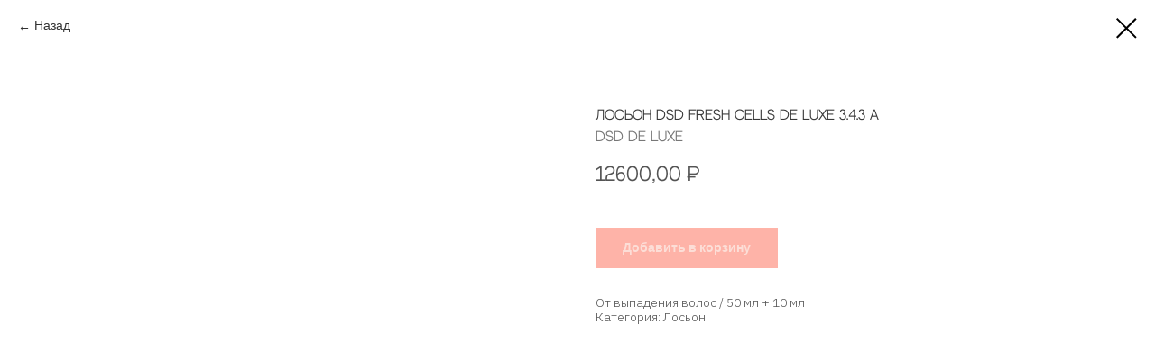

--- FILE ---
content_type: text/html; charset=UTF-8
request_url: https://drmalakhova.ru/market/brands/dsddeluxe/tproduct/462221502-309140445881-loson-dsd-fresh-cells-de-luxe-343-a
body_size: 18261
content:
<!DOCTYPE html> <html lang="ru"> <head> <meta charset="utf-8" /> <meta http-equiv="Content-Type" content="text/html; charset=utf-8" /> <meta name="viewport" content="width=device-width, initial-scale=1.0" /> <!--metatextblock-->
<title>Лосьон DSD Fresh Cells de Luxe 3.4.3 A - DSD de Luxe</title>
<meta name="description" content="От выпадения волос / 50 мл + 10 мл">
<meta name="keywords" content="">
<meta property="og:title" content="Лосьон DSD Fresh Cells de Luxe 3.4.3 A" />
<meta property="og:description" content="От выпадения волос / 50 мл + 10 мл" />
<meta property="og:type" content="website" />
<meta property="og:url" content="https://drmalakhova.ru/market/brands/dsddeluxe/tproduct/462221502-309140445881-loson-dsd-fresh-cells-de-luxe-343-a" />
<meta property="og:image" content="https://static.tildacdn.com/tild3834-6432-4566-a130-353564333138/Frame_3_2.jpg" />
<link rel="canonical" href="https://drmalakhova.ru/market/brands/dsddeluxe/tproduct/462221502-309140445881-loson-dsd-fresh-cells-de-luxe-343-a" />
<!--/metatextblock--> <meta name="format-detection" content="telephone=no" /> <meta http-equiv="x-dns-prefetch-control" content="on"> <link rel="dns-prefetch" href="https://ws.tildacdn.com"> <link rel="dns-prefetch" href="https://static.tildacdn.com"> <link rel="shortcut icon" href="https://static.tildacdn.com/tild6564-3362-4132-b865-376262363438/Mask.ico" type="image/x-icon" /> <link rel="apple-touch-icon" href="https://static.tildacdn.com/tild3032-3764-4934-b033-313739353731/152.png"> <link rel="apple-touch-icon" sizes="76x76" href="https://static.tildacdn.com/tild3032-3764-4934-b033-313739353731/152.png"> <link rel="apple-touch-icon" sizes="152x152" href="https://static.tildacdn.com/tild3032-3764-4934-b033-313739353731/152.png"> <link rel="apple-touch-startup-image" href="https://static.tildacdn.com/tild3032-3764-4934-b033-313739353731/152.png"> <meta name="msapplication-TileColor" content="#ffffff"> <meta name="msapplication-TileImage" content="https://static.tildacdn.com/tild6461-6363-4135-b762-363630306339/Artboard.png"> <!-- Assets --> <script src="https://neo.tildacdn.com/js/tilda-fallback-1.0.min.js" async charset="utf-8"></script> <link rel="stylesheet" href="https://static.tildacdn.com/css/tilda-grid-3.0.min.css" type="text/css" media="all" onerror="this.loaderr='y';"/> <link rel="stylesheet" href="https://static.tildacdn.com/ws/project5426623/tilda-blocks-page28598543.min.css?t=1766575046" type="text/css" media="all" onerror="this.loaderr='y';" /> <link rel="preconnect" href="https://fonts.gstatic.com"> <link href="https://fonts.googleapis.com/css2?family=IBM+Plex+Sans:wght@300;400;500;600;700&subset=latin,cyrillic" rel="stylesheet"> <link rel="stylesheet" href="https://static.tildacdn.com/css/tilda-animation-2.0.min.css" type="text/css" media="all" onerror="this.loaderr='y';" /> <link rel="stylesheet" href="https://static.tildacdn.com/css/tilda-menu-widgeticons-1.0.min.css" type="text/css" media="all" onerror="this.loaderr='y';" /> <link rel="stylesheet" href="https://static.tildacdn.com/css/tilda-popup-1.1.min.css" type="text/css" media="print" onload="this.media='all';" onerror="this.loaderr='y';" /> <noscript><link rel="stylesheet" href="https://static.tildacdn.com/css/tilda-popup-1.1.min.css" type="text/css" media="all" /></noscript> <link rel="stylesheet" href="https://static.tildacdn.com/css/tilda-slds-1.4.min.css" type="text/css" media="print" onload="this.media='all';" onerror="this.loaderr='y';" /> <noscript><link rel="stylesheet" href="https://static.tildacdn.com/css/tilda-slds-1.4.min.css" type="text/css" media="all" /></noscript> <link rel="stylesheet" href="https://static.tildacdn.com/css/tilda-catalog-1.1.min.css" type="text/css" media="print" onload="this.media='all';" onerror="this.loaderr='y';" /> <noscript><link rel="stylesheet" href="https://static.tildacdn.com/css/tilda-catalog-1.1.min.css" type="text/css" media="all" /></noscript> <link rel="stylesheet" href="https://static.tildacdn.com/css/tilda-forms-1.0.min.css" type="text/css" media="all" onerror="this.loaderr='y';" /> <link rel="stylesheet" href="https://static.tildacdn.com/css/tilda-catalog-filters-1.0.min.css" type="text/css" media="all" onerror="this.loaderr='y';" /> <link rel="stylesheet" href="https://static.tildacdn.com/css/tilda-cart-1.0.min.css" type="text/css" media="all" onerror="this.loaderr='y';" /> <link rel="stylesheet" href="https://static.tildacdn.com/css/tilda-delivery-1.0.min.css" type="text/css" media="print" onload="this.media='all';" onerror="this.loaderr='y';" /> <noscript><link rel="stylesheet" href="https://static.tildacdn.com/css/tilda-delivery-1.0.min.css" type="text/css" media="all" /></noscript> <link rel="stylesheet" href="https://static.tildacdn.com/css/tilda-cards-1.0.min.css" type="text/css" media="all" onerror="this.loaderr='y';" /> <link rel="stylesheet" href="https://static.tildacdn.com/css/tilda-zoom-2.0.min.css" type="text/css" media="print" onload="this.media='all';" onerror="this.loaderr='y';" /> <noscript><link rel="stylesheet" href="https://static.tildacdn.com/css/tilda-zoom-2.0.min.css" type="text/css" media="all" /></noscript> <link rel="stylesheet" type="text/css" href="/custom.css?t=1766575046"> <script nomodule src="https://static.tildacdn.com/js/tilda-polyfill-1.0.min.js" charset="utf-8"></script> <script type="text/javascript">function t_onReady(func) {if(document.readyState!='loading') {func();} else {document.addEventListener('DOMContentLoaded',func);}}
function t_onFuncLoad(funcName,okFunc,time) {if(typeof window[funcName]==='function') {okFunc();} else {setTimeout(function() {t_onFuncLoad(funcName,okFunc,time);},(time||100));}}function t_throttle(fn,threshhold,scope) {return function() {fn.apply(scope||this,arguments);};}function t396_initialScale(t){var e=document.getElementById("rec"+t);if(e){var i=e.querySelector(".t396__artboard");if(i){window.tn_scale_initial_window_width||(window.tn_scale_initial_window_width=document.documentElement.clientWidth);var a=window.tn_scale_initial_window_width,r=[],n,l=i.getAttribute("data-artboard-screens");if(l){l=l.split(",");for(var o=0;o<l.length;o++)r[o]=parseInt(l[o],10)}else r=[320,480,640,960,1200];for(var o=0;o<r.length;o++){var d=r[o];a>=d&&(n=d)}var _="edit"===window.allrecords.getAttribute("data-tilda-mode"),c="center"===t396_getFieldValue(i,"valign",n,r),s="grid"===t396_getFieldValue(i,"upscale",n,r),w=t396_getFieldValue(i,"height_vh",n,r),g=t396_getFieldValue(i,"height",n,r),u=!!window.opr&&!!window.opr.addons||!!window.opera||-1!==navigator.userAgent.indexOf(" OPR/");if(!_&&c&&!s&&!w&&g&&!u){var h=parseFloat((a/n).toFixed(3)),f=[i,i.querySelector(".t396__carrier"),i.querySelector(".t396__filter")],v=Math.floor(parseInt(g,10)*h)+"px",p;i.style.setProperty("--initial-scale-height",v);for(var o=0;o<f.length;o++)f[o].style.setProperty("height","var(--initial-scale-height)");t396_scaleInitial__getElementsToScale(i).forEach((function(t){t.style.zoom=h}))}}}}function t396_scaleInitial__getElementsToScale(t){return t?Array.prototype.slice.call(t.children).filter((function(t){return t&&(t.classList.contains("t396__elem")||t.classList.contains("t396__group"))})):[]}function t396_getFieldValue(t,e,i,a){var r,n=a[a.length-1];if(!(r=i===n?t.getAttribute("data-artboard-"+e):t.getAttribute("data-artboard-"+e+"-res-"+i)))for(var l=0;l<a.length;l++){var o=a[l];if(!(o<=i)&&(r=o===n?t.getAttribute("data-artboard-"+e):t.getAttribute("data-artboard-"+e+"-res-"+o)))break}return r}window.TN_SCALE_INITIAL_VER="1.0",window.tn_scale_initial_window_width=null;</script> <script src="https://static.tildacdn.com/js/jquery-1.10.2.min.js" charset="utf-8" onerror="this.loaderr='y';"></script> <script src="https://static.tildacdn.com/js/tilda-scripts-3.0.min.js" charset="utf-8" defer onerror="this.loaderr='y';"></script> <script src="https://static.tildacdn.com/ws/project5426623/tilda-blocks-page28598543.min.js?t=1766575046" charset="utf-8" onerror="this.loaderr='y';"></script> <script src="https://static.tildacdn.com/js/tilda-lazyload-1.0.min.js" charset="utf-8" async onerror="this.loaderr='y';"></script> <script src="https://static.tildacdn.com/js/tilda-animation-2.0.min.js" charset="utf-8" async onerror="this.loaderr='y';"></script> <script src="https://static.tildacdn.com/js/tilda-menu-widgeticons-1.0.min.js" charset="utf-8" async onerror="this.loaderr='y';"></script> <script src="https://static.tildacdn.com/js/tilda-zero-1.1.min.js" charset="utf-8" async onerror="this.loaderr='y';"></script> <script src="https://static.tildacdn.com/js/hammer.min.js" charset="utf-8" async onerror="this.loaderr='y';"></script> <script src="https://static.tildacdn.com/js/tilda-slds-1.4.min.js" charset="utf-8" async onerror="this.loaderr='y';"></script> <script src="https://static.tildacdn.com/js/tilda-products-1.0.min.js" charset="utf-8" async onerror="this.loaderr='y';"></script> <script src="https://static.tildacdn.com/js/tilda-catalog-1.1.min.js" charset="utf-8" async onerror="this.loaderr='y';"></script> <script src="https://static.tildacdn.com/js/tilda-forms-1.0.min.js" charset="utf-8" async onerror="this.loaderr='y';"></script> <script src="https://static.tildacdn.com/js/tilda-cart-1.1.min.js" charset="utf-8" async onerror="this.loaderr='y';"></script> <script src="https://static.tildacdn.com/js/tilda-widget-positions-1.0.min.js" charset="utf-8" async onerror="this.loaderr='y';"></script> <script src="https://static.tildacdn.com/js/tilda-delivery-1.0.min.js" charset="utf-8" async onerror="this.loaderr='y';"></script> <script src="https://static.tildacdn.com/js/tilda-popup-1.0.min.js" charset="utf-8" async onerror="this.loaderr='y';"></script> <script src="https://static.tildacdn.com/js/tilda-cards-1.0.min.js" charset="utf-8" async onerror="this.loaderr='y';"></script> <script src="https://static.tildacdn.com/js/tilda-zoom-2.0.min.js" charset="utf-8" async onerror="this.loaderr='y';"></script> <script src="https://static.tildacdn.com/js/tilda-zero-scale-1.0.min.js" charset="utf-8" async onerror="this.loaderr='y';"></script> <script src="https://static.tildacdn.com/js/tilda-events-1.0.min.js" charset="utf-8" async onerror="this.loaderr='y';"></script> <!-- nominify begin --><style>
.t706 .delivery-full-address{
    font-weight: 100;
}
</style> <!-- calltouch --> <script type="text/javascript">
(function(w,d,n,c){w.CalltouchDataObject=n;w[n]=function(){w[n]["callbacks"].push(arguments)};if(!w[n]["callbacks"]){w[n]["callbacks"]=[]}w[n]["loaded"]=false;if(typeof c!=="object"){c=[c]}w[n]["counters"]=c;for(var i=0;i<c.length;i+=1){p(c[i])}function p(cId){var a=d.getElementsByTagName("script")[0],s=d.createElement("script"),i=function(){a.parentNode.insertBefore(s,a)},m=typeof Array.prototype.find === 'function',n=m?"init-min.js":"init.js";s.type="text/javascript";s.async=true;s.src="https://mod.calltouch.ru/"+n+"?id="+cId;if(w.opera=="[object Opera]"){d.addEventListener("DOMContentLoaded",i,false)}else{i()}}})(window,document,"ct","62bu2a7r");
</script> <!-- calltouch --> <script src="https://pay.yandex.ru/sdk/v1/pay.js"></script> <script>
// Version 1.4
const MID = '9670f382-ddb3-477c-8024-37c0dbb82bec'; // Merchant ID (идентификатор клиента из настроек Яндекс Пэй)
const METHODS = ['SPLIT']; // ['SPLIT', 'CARD'] - для отображения кешбэк + сплит, ['SPLIT'] - для отображения только сплит
const BNPL_BADGES = false; // true - показать бейджи сплита, false - скрыть бейджи сплита
const CASHBACK_BADGE = false; // true - показать бейджи кешбэка, false - скрыть бейджи кешбэка
const THEME = 'light'; // dark - темная тема оформления, light - светлая тема оформления
function addBadges(){
    let productsNodes = [];
        productsNodes = document.querySelectorAll('.t-store__card');
    if (productsNodes.length == 0){
        productsNodes = document.querySelectorAll('.t776__col');
    }
    productsNodes.forEach((product, index) => {
        if (product.querySelector('.omni-badge') === null){
            let badgeWrapper = document.createElement("div");
            let omniBadge = `omni-badge-${index}`;
            badgeWrapper.id = omniBadge;
            badgeWrapper.classList = 'omni-badge';
            let priceWrapper = null;
            priceWrapper = product.querySelector('.js-store-price-wrapper');
            if (priceWrapper === null){
                priceWrapper = product.querySelector('.t776__btn-wrapper');
            }
            priceWrapper.appendChild(badgeWrapper);
            let priceNode = null;
            priceNode = product.querySelector('.js-product-price');
            if (priceNode === null){
                priceNode = product.querySelector('.t776__btn_second td');
            }
            let price = priceNode.textContent.replace(/\s/g, '').match(/\d+/g);
            if (BNPL_BADGES){
                YaPay.mountBadge(document.querySelector(`#${omniBadge}`),
                {
                    type: 'bnpl',
                    theme: THEME,
                    amount: price[0],
                    size: 's', // размер бейджика (s, m, l)
                    variant: 'simple', // simple - простой вариант бейджа, detailed - детальный вариант бейджа
                    color: 'grey', // цветовое оформление (primary, green, grey, transparent)
                    align: 'center', // выравнивание информации (left, center, right)
                    merchantId: MID
                });
            }
            if (CASHBACK_BADGE){
                YaPay.mountBadge(document.querySelector(`#${omniBadge}`),
                {
                    type: 'cashback',
                    theme: THEME,
                    amount: price[0], // передаем цену для расчета
                    size: 's', // размер бейджика (s, m, l)
                    variant: 'default', // default - вариант бейджа по умолчанию, compact - компактный вариант бейджа
                    color: 'primary', // цветовое оформление (primary, grey, transparent)
                    align: 'center', // выравнивание информации (left, center, right)
                    merchantId: MID
                });
            }
        }
    });
}
document.addEventListener('tStoreRendered', addBadges);
document.addEventListener('DOMContentLoaded', addBadges);
function addWidget(selector, popupWidget = false){
    const YaPay = window.YaPay;
    let activeSession = null;
    let priceNode = null;
    priceNode = document.querySelector(`${selector} .js-product-price`);
    if (priceNode === null){
        priceNode = document.querySelector(`${selector} .t706__cartwin-prodamount-wrap .t706__cartwin-prodamount-price`);
    }
    if (priceNode === null){
        priceNode = document.querySelector(`${selector} .t706__sidebar-prodamount .t706__cartwin-prodamount-price`);
    }
    if (priceNode === null){
        priceNode = document.querySelector(`${selector} .t1025__price-wrapper .t1025__price-value`);
    }
    let amount = priceNode.textContent.replace(/\s/g, '').match(/\d+/g);
    const paymentData = {
        env: YaPay.PaymentEnv,
        version: 4,
        currencyCode: YaPay.CurrencyCode.Rub,
        merchantId: MID,
        totalAmount: amount[0],
        availablePaymentMethods: METHODS
    };
    function onPayButtonClick(){}
    YaPay.createSession(paymentData, {
        onPayButtonClick: onPayButtonClick
    })
    .then(function(paymentSession){
        activeSession = paymentSession;
        paymentSession.mountWidget(document.querySelector(`${selector} .omni-widget`), {
            //какой тип виджеты выводим?
            widgetType: YaPay.WidgetType.BnplPreview,
            //widgetTheme: YaPay.WidgetTheme.Light,
            //padding: YaPay.WidgetPaddingType.None,
            //borderRadius: 5
        });
        if (popupWidget){
            document.addEventListener('popupHidden', function(){
                paymentSession.unmountWidget(document.querySelector(`${selector} .omni-widget`),{});
            });
        }
    })
    .catch(function(err){
        console.error(err);
    });
    let observer = new MutationObserver(mutationRecords => {
        let amountContent = null;
        try {
            amountContent = mutationRecords[0].addedNodes[0].textContent;
            if (!amountContent){
                amountContent = mutationRecords[0].addedNodes[0].innerText;
            }
        } catch (err) {
            console.log(err);
        }
        let newAmount = amountContent.replace(/\s/g, '');
        activeSession.update(async function(){
            return {
                totalAmount: newAmount,
            };
        });
    });
    observer.observe(priceNode.parentNode, {
        childList: true, subtree: true
    });
}
document.addEventListener('DOMContentLoaded', function(){
    let widgetSnippetWrapper = document.createElement('div');
    widgetSnippetWrapper.classList = 'omni-widget';
    let snippetWrapper = null;
    snippetWrapper = document.querySelector('.t-store__product-snippet .js-store-price-wrapper');
    if (snippetWrapper === null){
        snippetWrapper = document.querySelector('.t744 .js-store-price-wrapper');
        if (snippetWrapper !== null){
            snippetWrapper.appendChild(widgetSnippetWrapper); 
            addWidget('.t744');
        }
    } else {
        snippetWrapper.appendChild(widgetSnippetWrapper); 
        addWidget('.t-store__product-snippet');
    }
    let widgetCheckoutWrapper = document.createElement('div');
    widgetCheckoutWrapper.classList = 'omni-widget';
    let checkoutWrapper = document.querySelector('.t706__cartwin-content .t706__cartwin-prodamount-wrap');
    if (checkoutWrapper !== null){
        checkoutWrapper.appendChild(widgetCheckoutWrapper);
    }
});
document.addEventListener('tStoreRendered', function(){
    let widgetPopupWrapper = document.createElement('div');
    widgetPopupWrapper.classList = 'omni-widget';
    let popupWrapper = document.querySelector('.t-store__product-popup .js-store-price-wrapper');
    if (popupWrapper !== null){
        popupWrapper.appendChild(widgetPopupWrapper);
    }
    let widgetPopupProdWrapper = document.createElement('div');
    widgetPopupProdWrapper.classList = 'omni-widget';
    let popupProdWrapper = document.querySelector('.t-store__product-popup .t1025__price-wrapper');
    if (popupProdWrapper !== null){
        popupWrapper.appendChild(widgetPopupProdWrapper);
    }
    let widgetCartWrapper = document.createElement('div');
    widgetCartWrapper.classList = 'omni-widget';
    let cartPageWrapper = document.querySelector('.t706__cartpage-content .t706__cartpage-info-wrapper');
    if (cartPageWrapper !== null){
        cartPageWrapper.appendChild(widgetCartWrapper);
    }
    let widgetSidebarWrapper = document.createElement('div');
    widgetSidebarWrapper.classList = 'omni-widget';
    let cartSidebarWrapper = document.querySelector('.t706__sidebar-content .t706__sidebar-prodamount-wrap');
    if (cartSidebarWrapper !== null){
        cartSidebarWrapper.appendChild(widgetSidebarWrapper);
    }
    let widgetCheckoutWrapper = document.createElement('div');
    widgetCheckoutWrapper.classList = 'omni-widget';
    let checkoutWrapper = document.querySelector('.t706__cartwin-content .t706__cartwin-prodamount-wrap');
    if (checkoutWrapper !== null){
        checkoutWrapper.appendChild(widgetCheckoutWrapper);
    }
});
document.addEventListener('popupShowed', function(){
    setTimeout(function(){
        let popupNode = document.querySelector('.t-body_popupshowed');
        let cartPageNode = document.querySelector('.t706__body_cartpageshowed');
        let cartSidebarNode = document.querySelector('.t706__body_cartsidebarshowed');
        let checkoutNode = document.querySelector('.t706__body_cartwinshowed');
        if (popupNode !== null){
            addWidget('.t-store__product-popup', true);
        }
        if (cartPageNode !== null){
            addWidget('.t706__cartpage-content', true);
        }
        if (cartSidebarNode !== null){
            addWidget('.t706__sidebar-content', true);
        }
        if (checkoutNode !== null){
            addWidget('.t706__cartwin-content', true);
        }
    }, 200);
});
</script> <style>
.omni-badge {
    display: flex;
    justify-content: center;
    flex-wrap: wrap;
}
.omni-badge yandex-pay-badge {
    margin-top: 0.75rem;
}
.omni-widget .ya-pay-widget {
    margin-top: 20px!important;
    margin-bottom: 0!important;
}
.t706__sidebar-prodamount-wrap {
    padding-top: 20px!important;
    padding-bottom: 20px!important;
}
.t706__cartpage-info-wrapper .omni-widget .ya-pay-widget {
    margin-top: -30px!important;
    margin-bottom: 20px!important;
}
.t706__cartpage-totals {
    padding-top: 20px!important;
}
</style><!-- nominify end --><script type="text/javascript">window.dataLayer=window.dataLayer||[];</script> <!-- Google Tag Manager --> <script type="text/javascript">(function(w,d,s,l,i){w[l]=w[l]||[];w[l].push({'gtm.start':new Date().getTime(),event:'gtm.js'});var f=d.getElementsByTagName(s)[0],j=d.createElement(s),dl=l!='dataLayer'?'&l='+l:'';j.async=true;j.src='https://www.googletagmanager.com/gtm.js?id='+i+dl;f.parentNode.insertBefore(j,f);})(window,document,'script','dataLayer','GTM-NG93BKK');</script> <!-- End Google Tag Manager --> <script type="text/javascript">(function() {if((/bot|google|yandex|baidu|bing|msn|duckduckbot|teoma|slurp|crawler|spider|robot|crawling|facebook/i.test(navigator.userAgent))===false&&typeof(sessionStorage)!='undefined'&&sessionStorage.getItem('visited')!=='y'&&document.visibilityState){var style=document.createElement('style');style.type='text/css';style.innerHTML='@media screen and (min-width: 980px) {.t-records {opacity: 0;}.t-records_animated {-webkit-transition: opacity ease-in-out .2s;-moz-transition: opacity ease-in-out .2s;-o-transition: opacity ease-in-out .2s;transition: opacity ease-in-out .2s;}.t-records.t-records_visible {opacity: 1;}}';document.getElementsByTagName('head')[0].appendChild(style);function t_setvisRecs(){var alr=document.querySelectorAll('.t-records');Array.prototype.forEach.call(alr,function(el) {el.classList.add("t-records_animated");});setTimeout(function() {Array.prototype.forEach.call(alr,function(el) {el.classList.add("t-records_visible");});sessionStorage.setItem("visited","y");},400);}
document.addEventListener('DOMContentLoaded',t_setvisRecs);}})();</script></head> <body class="t-body" style="margin:0;"> <!--allrecords--> <div id="allrecords" class="t-records" data-product-page="y" data-hook="blocks-collection-content-node" data-tilda-project-id="5426623" data-tilda-page-id="28598543" data-tilda-page-alias="market/brands/dsddeluxe" data-tilda-formskey="52f080221195bbead5ec1d26f5426623" data-tilda-stat-scroll="yes" data-tilda-lazy="yes" data-tilda-project-lang="RU" data-tilda-root-zone="com" data-tilda-project-headcode="yes" data-tilda-project-country="RU">
<!-- PRODUCT START -->

                
                        
                    
        
        

<div id="rec462221502" class="r t-rec" style="background-color:#ffffff;" data-bg-color="#ffffff">
    <div class="t-store t-store__prod-snippet__container">

        
                <div class="t-store__prod-popup__close-txt-wr" style="position:absolute;">
            <a href="https://drmalakhova.ru/market/brands/dsddeluxe" class="js-store-close-text t-store__prod-popup__close-txt t-descr t-descr_xxs" style="color:#000000;">
                Назад
            </a>
        </div>
        
        <a href="https://drmalakhova.ru/market/brands/dsddeluxe" class="t-popup__close" style="position:absolute; background-color:#ffffff">
            <div class="t-popup__close-wrapper">
                <svg class="t-popup__close-icon t-popup__close-icon_arrow" width="26px" height="26px" viewBox="0 0 26 26" version="1.1" xmlns="http://www.w3.org/2000/svg" xmlns:xlink="http://www.w3.org/1999/xlink"><path d="M10.4142136,5 L11.8284271,6.41421356 L5.829,12.414 L23.4142136,12.4142136 L23.4142136,14.4142136 L5.829,14.414 L11.8284271,20.4142136 L10.4142136,21.8284271 L2,13.4142136 L10.4142136,5 Z" fill="#000000"></path></svg>
                <svg class="t-popup__close-icon t-popup__close-icon_cross" width="23px" height="23px" viewBox="0 0 23 23" version="1.1" xmlns="http://www.w3.org/2000/svg" xmlns:xlink="http://www.w3.org/1999/xlink"><g stroke="none" stroke-width="1" fill="#000000" fill-rule="evenodd"><rect transform="translate(11.313708, 11.313708) rotate(-45.000000) translate(-11.313708, -11.313708) " x="10.3137085" y="-3.6862915" width="2" height="30"></rect><rect transform="translate(11.313708, 11.313708) rotate(-315.000000) translate(-11.313708, -11.313708) " x="10.3137085" y="-3.6862915" width="2" height="30"></rect></g></svg>
            </div>
        </a>
        
        <div class="js-store-product js-product t-store__product-snippet" data-product-lid="309140445881" data-product-uid="309140445881" itemscope itemtype="http://schema.org/Product">
            <meta itemprop="productID" content="309140445881" />

            <div class="t-container">
                <div>
                    <meta itemprop="image" content="https://static.tildacdn.com/tild3834-6432-4566-a130-353564333138/Frame_3_2.jpg" />
                    <div class="t-store__prod-popup__slider js-store-prod-slider t-store__prod-popup__col-left t-col t-col_6">
                        <div class="js-product-img" style="width:100%;padding-bottom:75%;background-size:cover;opacity:0;">
                        </div>
                    </div>
                    <div class="t-store__prod-popup__info t-align_left t-store__prod-popup__col-right t-col t-col_6">

                        <div class="t-store__prod-popup__title-wrapper">
                            <h1 class="js-store-prod-name js-product-name t-store__prod-popup__name t-name t-name_xl" itemprop="name" style="color:#393939;font-size:14px;font-weight:100;font-family:titles;">Лосьон DSD Fresh Cells de Luxe 3.4.3 A</h1>
                            <div class="t-store__prod-popup__brand t-descr t-descr_xxs" itemprop="brand" itemscope itemtype="https://schema.org/Brand">
                                <span itemprop="name" class="js-product-brand">DSD de Luxe</span>                            </div>
                            <div class="t-store__prod-popup__sku t-descr t-descr_xxs">
                                <span class="js-store-prod-sku js-product-sku" translate="no" >
                                    
                                </span>
                            </div>
                        </div>

                                                                        <div itemprop="offers" itemscope itemtype="http://schema.org/AggregateOffer" style="display:none;">
                            <meta itemprop="lowPrice" content="12600.00" />
                            <meta itemprop="highPrice" content="12600.00" />
                            <meta itemprop="priceCurrency" content="RUB" />
                                                        <link itemprop="availability" href="http://schema.org/InStock">
                                                                                    <div itemprop="offers" itemscope itemtype="http://schema.org/Offer" style="display:none;">
                                <meta itemprop="serialNumber" content="797391231461" />
                                                                <meta itemprop="sku" content="3.4.3 A" />
                                                                <meta itemprop="price" content="12600.00" />
                                <meta itemprop="priceCurrency" content="RUB" />
                                                                <link itemprop="availability" href="http://schema.org/InStock">
                                                            </div>
                                                    </div>
                        
                                                
                        <div class="js-store-price-wrapper t-store__prod-popup__price-wrapper">
                            <div class="js-store-prod-price t-store__prod-popup__price t-store__prod-popup__price-item t-name t-name_md" style="color:#545454;font-weight:300;">
                                                                <div class="js-product-price js-store-prod-price-val t-store__prod-popup__price-value" data-product-price-def="12600.0000" data-product-price-def-str="12600,00">12600,00</div><div class="t-store__prod-popup__price-currency" translate="no">₽</div>
                                                            </div>
                            <div class="js-store-prod-price-old t-store__prod-popup__price_old t-store__prod-popup__price-item t-name t-name_md" style="font-weight:300;display:none;">
                                                                <div class="js-store-prod-price-old-val t-store__prod-popup__price-value"></div><div class="t-store__prod-popup__price-currency" translate="no">₽</div>
                                                            </div>
                        </div>

                        <div class="js-product-controls-wrapper">
                        </div>

                        <div class="t-store__prod-popup__links-wrapper">
                                                    </div>

                                                <div class="t-store__prod-popup__btn-wrapper"   tt="Добавить в корзину">
                                                        <a href="#order" class="t-store__prod-popup__btn t-store__prod-popup__btn_disabled t-btn t-btn_sm" style="color:#f8e4da;background-color:#fe6851;border-radius:0px;-moz-border-radius:0px;-webkit-border-radius:0px;">
                                <table style="width:100%; height:100%;">
                                    <tbody>
                                        <tr>
                                            <td class="js-store-prod-popup-buy-btn-txt">Добавить в корзину</td>
                                        </tr>
                                    </tbody>
                                </table>
                            </a>
                                                    </div>
                        
                        <div class="js-store-prod-text t-store__prod-popup__text t-descr t-descr_xxs" style="color:#545454;line-height:1.15;font-weight:300;font-family:IBM Plex Sans;">
                                                    <div class="js-store-prod-all-text" itemprop="description">
                                От выпадения волос / 50 мл + 10 мл                            </div>
                                                                            <div class="js-store-prod-all-charcs">
                                                                                                                        <p class="js-store-prod-charcs">Категория: Лосьон</p>
                                                                                                                                                                            </div>
                                                </div>

                    </div>
                </div>

                            </div>
        </div>
                <div class="js-store-error-msg t-store__error-msg-cont"></div>
        <div itemscope itemtype="http://schema.org/ImageGallery" style="display:none;">
                                                </div>

    </div>

                        
                        
    
    <style>
        /* body bg color */
        
        .t-body {
            background-color:#ffffff;
        }
        

        /* body bg color end */
        /* Slider stiles */
        .t-slds__bullet_active .t-slds__bullet_body {
            background-color: #222 !important;
        }

        .t-slds__bullet:hover .t-slds__bullet_body {
            background-color: #222 !important;
        }
        /* Slider stiles end */
    </style>
    

        
        
        
        
        
        <style>
        .t-store__product-snippet .t-btn:not(.t-animate_no-hover):hover{
            background-color: #f8e4da !important;
            color: #fe6851 !important;
            
            
    	}
        .t-store__product-snippet .t-btn:not(.t-animate_no-hover){
            -webkit-transition: background-color 0.2s ease-in-out, color 0.2s ease-in-out, border-color 0.2s ease-in-out, box-shadow 0.2s ease-in-out; transition: background-color 0.2s ease-in-out, color 0.2s ease-in-out, border-color 0.2s ease-in-out, box-shadow 0.2s ease-in-out;
        }
        </style>
        

        
        
    <style>
        

        

        
    </style>
    
    
        
    <style>
        
    </style>
    
    
        
    <style>
        
    </style>
    
    
        
        <style>
    
                                    
        </style>
    
    
    <div class="js-store-tpl-slider-arrows" style="display: none;">
                


<div class="t-slds__arrow_wrapper t-slds__arrow_wrapper-left" data-slide-direction="left">
  <div class="t-slds__arrow t-slds__arrow-left t-slds__arrow-withbg" style="width: 40px; height: 40px;background-color: rgba(255,255,255,1);">
    <div class="t-slds__arrow_body t-slds__arrow_body-left" style="width: 9px;">
      <svg style="display: block" viewBox="0 0 9.3 17" xmlns="http://www.w3.org/2000/svg" xmlns:xlink="http://www.w3.org/1999/xlink">
                <desc>Left</desc>
        <polyline
        fill="none"
        stroke="#000000"
        stroke-linejoin="butt"
        stroke-linecap="butt"
        stroke-width="1"
        points="0.5,0.5 8.5,8.5 0.5,16.5"
        />
      </svg>
    </div>
  </div>
</div>
<div class="t-slds__arrow_wrapper t-slds__arrow_wrapper-right" data-slide-direction="right">
  <div class="t-slds__arrow t-slds__arrow-right t-slds__arrow-withbg" style="width: 40px; height: 40px;background-color: rgba(255,255,255,1);">
    <div class="t-slds__arrow_body t-slds__arrow_body-right" style="width: 9px;">
      <svg style="display: block" viewBox="0 0 9.3 17" xmlns="http://www.w3.org/2000/svg" xmlns:xlink="http://www.w3.org/1999/xlink">
        <desc>Right</desc>
        <polyline
        fill="none"
        stroke="#000000"
        stroke-linejoin="butt"
        stroke-linecap="butt"
        stroke-width="1"
        points="0.5,0.5 8.5,8.5 0.5,16.5"
        />
      </svg>
    </div>
  </div>
</div>    </div>

    
    <script>
        t_onReady(function() {
            var tildacopyEl = document.getElementById('tildacopy');
            if (tildacopyEl) tildacopyEl.style.display = 'none';

            var recid = '462221502';
            var options = {};
            var product = {"uid":309140445881,"rootpartid":8444443,"title":"Лосьон DSD Fresh Cells de Luxe 3.4.3 A","brand":"DSD de Luxe","descr":"От выпадения волос \/ 50 мл + 10 мл","price":"12600.0000","gallery":[{"img":"https:\/\/static.tildacdn.com\/tild3834-6432-4566-a130-353564333138\/Frame_3_2.jpg"}],"sort":1011600,"portion":0,"newsort":0,"json_options":"[{\"title\":\"Объем\",\"params\":{\"view\":\"select\",\"hasColor\":false,\"linkImage\":false},\"values\":[\"50 мл + 10 мл\"]}]","json_chars":"[{\"title\": \"Категория\", \"value\": \"Лосьон\"}]","externalid":"p7c78m73SXLzfXxSVCeG","pack_label":"lwh","pack_x":0,"pack_y":0,"pack_z":0,"pack_m":0,"serverid":"master","servertime":"1654261524.6501","parentuid":"","editions":[{"uid":797391231461,"externalid":"XneV5FThbNuOSXvihi6u","sku":"3.4.3 A","price":"12 600.00","priceold":"","quantity":"","img":"","Объем":"50 мл + 10 мл"}],"characteristics":[{"title":"Категория","value":"Лосьон"}],"properties":[],"partuids":[667924899521,687045514571],"url":"https:\/\/drmalakhova.ru\/market\/brands\/dsddeluxe\/tproduct\/462221502-309140445881-loson-dsd-fresh-cells-de-luxe-343-a"};

            // draw slider or show image for SEO
            if (window.isSearchBot) {
                var imgEl = document.querySelector('.js-product-img');
                if (imgEl) imgEl.style.opacity = '1';
            } else {
                
                var prodcard_optsObj = {
    hasWrap: false,
    txtPad: '',
    bgColor: '',
    borderRadius: '',
    shadowSize: '0px',
    shadowOpacity: '',
    shadowSizeHover: '',
    shadowOpacityHover: '',
    shadowShiftyHover: '',
    btnTitle1: 'Купить →',
    btnLink1: 'popup',
    btnTitle2: '',
    btnLink2: 'popup',
    showOpts: false};

var price_optsObj = {
    color: '#545454',
    colorOld: '',
    fontSize: '',
    fontWeight: '300'
};

var popup_optsObj = {
    columns: '6',
    columns2: '6',
    isVertical: '',
    align: 'left',
    btnTitle: 'Добавить в корзину',
    closeText: 'Назад',
    iconColor: '#000000',
    containerBgColor: '#ffffff',
    overlayBgColorRgba: 'rgba(255,255,255,1)',
    popupStat: '',
    popupContainer: '',
    fixedButton: false,
    mobileGalleryStyle: ''
};

var slider_optsObj = {
    anim_speed: '',
    arrowColor: '#000000',
    videoPlayerIconColor: '',
    cycle: '',
    controls: 'arrowsthumbs',
    bgcolor: '#ebebeb'
};

var slider_dotsOptsObj = {
    size: '',
    bgcolor: '',
    bordersize: '',
    bgcoloractive: ''
};

var slider_slidesOptsObj = {
    zoomable: true,
    bgsize: 'cover',
    ratio: '1'
};

var typography_optsObj = {
    descrColor: '#545454',
    titleColor: '#393939'
};

var default_sortObj = {
    in_stock: false};

var btn1_style = 'border-radius:0px;-moz-border-radius:0px;-webkit-border-radius:0px;color:#f8e4da;background-color:#fe6851;';
var btn2_style = 'border-radius:0px;-moz-border-radius:0px;-webkit-border-radius:0px;color:#000000;border:1px solid #000000;';

var options_catalog = {
    btn1_style: btn1_style,
    btn2_style: btn2_style,
    storepart: '667924899521',
    prodCard: prodcard_optsObj,
    popup_opts: popup_optsObj,
    defaultSort: default_sortObj,
    slider_opts: slider_optsObj,
    slider_dotsOpts: slider_dotsOptsObj,
    slider_slidesOpts: slider_slidesOptsObj,
    typo: typography_optsObj,
    price: price_optsObj,
    blocksInRow: '3',
    imageHover: true,
    imageHeight: '',
    imageRatioClass: 't-store__card__imgwrapper_1-1',
    align: 'center',
    vindent: '',
    isHorizOnMob:false,
    itemsAnim: '',
    hasOriginalAspectRatio: true,
    markColor: '#ffffff',
    markBgColor: '#ff4a4a',
    currencySide: 'r',
    currencyTxt: '₽',
    currencySeparator: ',',
    currencyDecimal: '',
    btnSize: '',
    verticalAlignButtons: true,
    hideFilters: false,
    titleRelevants: '',
    showRelevants: '',
    relevants_slider: false,
    relevants_quantity: '',
    isFlexCols: true,
    isPublishedPage: true,
    previewmode: true,
    colClass: 't-col t-col_3',
    ratio: '1_1',
    sliderthumbsside: '',
    showStoreBtnQuantity: '',
    tabs: '',
    galleryStyle: '',
    title_typo: '',
    descr_typo: '',
    price_typo: '',
    price_old_typo: '',
    menu_typo: '',
    options_typo: '',
    sku_typo: '',
    characteristics_typo: '',
    button_styles: '',
    button2_styles: '',
    buttonicon: '',
    buttoniconhover: '',
};                
                // emulate, get options_catalog from file store_catalog_fields
                options = options_catalog;
                options.typo.title = "color:#393939;font-size:14px;font-weight:100;font-family:titles;" || '';
                options.typo.descr = "color:#545454;line-height:1.15;font-weight:300;font-family:IBM Plex Sans;" || '';

                try {
                    if (options.showRelevants) {
                        var itemsCount = '4';
                        var relevantsMethod;
                        switch (options.showRelevants) {
                            case 'cc':
                                relevantsMethod = 'current_category';
                                break;
                            case 'all':
                                relevantsMethod = 'all_categories';
                                break;
                            default:
                                relevantsMethod = 'category_' + options.showRelevants;
                                break;
                        }

                        t_onFuncLoad('t_store_loadProducts', function() {
                            t_store_loadProducts(
                                'relevants',
                                recid,
                                options,
                                false,
                                {
                                    currentProductUid: '309140445881',
                                    relevantsQuantity: itemsCount,
                                    relevantsMethod: relevantsMethod,
                                    relevantsSort: 'random'
                                }
                            );
                        });
                    }
                } catch (e) {
                    console.log('Error in relevants: ' + e);
                }
            }

            
                            options.popup_opts.btnTitle = 'Добавить в корзину';
                        

            window.tStoreOptionsList = [{"title":"Объем","params":{"view":"select","hasColor":false,"linkImage":false},"values":[{"id":15757768,"value":"10 x 10 мл"},{"id":15760033,"value":"10 мл"},{"id":15777277,"value":"10 мл + 5 мл"},{"id":15757558,"value":"100 мл"},{"id":15213031,"value":"100мл"},{"id":16213660,"value":"113 г"},{"id":24673142,"value":"114 г"},{"id":16213468,"value":"116 г"},{"id":15777076,"value":"118 мл"},{"id":24673074,"value":"119 мл"},{"id":15909916,"value":"120 мл"},{"id":16064443,"value":"130 мл"},{"id":24673038,"value":"14 г"},{"id":16051882,"value":"14 мл"},{"id":16230217,"value":"148 мл"},{"id":16214260,"value":"15 г"},{"id":15777379,"value":"15 мл"},{"id":16213852,"value":"150 г"},{"id":15912904,"value":"150 мл"},{"id":15215224,"value":"150мл"},{"id":15905245,"value":"177 мл"},{"id":15760582,"value":"180 мл"},{"id":38032282,"value":"20 г"},{"id":15759823,"value":"20 мл"},{"id":27937298,"value":"20 шт х 1 г"},{"id":15754699,"value":"200 мл"},{"id":15176113,"value":"200мл"},{"id":15912790,"value":"206,5 мл"},{"id":24672570,"value":"237 мл"},{"id":16044916,"value":"240 мл"},{"id":16075594,"value":"250 мл"},{"id":22519034,"value":"28 г"},{"id":24466358,"value":"28 мл"},{"id":29546422,"value":"28 шт"},{"id":16213753,"value":"29 г"},{"id":16214191,"value":"3 г"},{"id":15758185,"value":"3 х 35 мл"},{"id":15910084,"value":"3,5 мл"},{"id":39976792,"value":"3,8 г"},{"id":38032358,"value":"30 г"},{"id":15759508,"value":"30 мл"},{"id":15799498,"value":"30 мл + 30 мл"},{"id":24466526,"value":"30 шт"},{"id":15212563,"value":"30мл"},{"id":24672774,"value":"35 мл"},{"id":15909016,"value":"40 мл"},{"id":16213411,"value":"45 мл"},{"id":16229431,"value":"47 мл"},{"id":15777187,"value":"5 мл"},{"id":27935862,"value":"5 шт"},{"id":16230250,"value":"5,91 мл"},{"id":15759685,"value":"50 г"},{"id":15759649,"value":"50 мл"},{"id":15757945,"value":"50 мл + 10 мл"},{"id":15754702,"value":"500 мл"},{"id":22519434,"value":"57 г"},{"id":24672842,"value":"57 мл"},{"id":16213657,"value":"58 г"},{"id":15909148,"value":"60 мл"},{"id":15759964,"value":"60 шт"},{"id":16191538,"value":"65 мл"},{"id":15777316,"value":"7,4 мл"},{"id":15908617,"value":"70 мл"},{"id":15777166,"value":"75 мл"},{"id":37924446,"value":"80 мл"},{"id":16213252,"value":"85 г"},{"id":15905308,"value":"88 мл"}]},{"title":"Количество","params":{"view":"select","hasColor":false,"linkImage":false},"values":[{"id":15760369,"value":"1 шт"},{"id":35388502,"value":"10 шт"},{"id":15776710,"value":"30 шт"},{"id":22518994,"value":"33 шт"},{"id":22518906,"value":"5 г х 10 шт"},{"id":22519006,"value":"5 г х 20 шт"},{"id":15760519,"value":"5 шт"},{"id":19574728,"value":"60 капсул"},{"id":15776770,"value":"8 шт"}]},{"title":"Тон","params":{"view":"select","hasColor":false,"linkImage":false},"values":[{"id":20176018,"value":"01 IVORY"},{"id":20176021,"value":"02 BEIGE"},{"id":15799261,"value":"Бежевый"},{"id":15799264,"value":"Карамель"},{"id":15799258,"value":"Коралловый"},{"id":15799375,"value":"Коралловый, Бежевый"},{"id":15799252,"value":"Красный"},{"id":15799267,"value":"Розовый"},{"id":16214230,"value":"Светлый"},{"id":16214296,"value":"Средний"},{"id":15799255,"value":"Ягодный"},{"id":15910264,"value":"№3"},{"id":15910267,"value":"№4"},{"id":15910270,"value":"№5"},{"id":15910273,"value":"№6"},{"id":15910276,"value":"№7"}]}];

            t_onFuncLoad('t_store_productInit', function() {
                t_store_productInit(recid, options, product);
            });

            // if user coming from catalog redirect back to main page
            if (window.history.state && (window.history.state.productData || window.history.state.storepartuid)) {
                window.onpopstate = function() {
                    window.history.replaceState(null, null, window.location.origin);
                    window.location.replace(window.location.origin);
                };
            }
        });
    </script>
    

</div>


<!-- PRODUCT END -->

<div id="rec785269463" class="r t-rec" style="" data-animationappear="off" data-record-type="706"> <!-- @classes: t-text t-text_xs t-name t-name_xs t-name_md t-btn t-btn_sm --> <script>t_onReady(function() {setTimeout(function() {t_onFuncLoad('tcart__init',function() {tcart__init('785269463',{cssClassName:''});});},50);var userAgent=navigator.userAgent.toLowerCase();var body=document.body;if(!body) return;if(userAgent.indexOf('instagram')!==-1&&userAgent.indexOf('iphone')!==-1) {body.style.position='relative';}
var rec=document.querySelector('#rec785269463');if(!rec) return;var cartWindow=rec.querySelector('.t706__cartwin,.t706__cartpage');var allRecords=document.querySelector('.t-records');var currentMode=allRecords.getAttribute('data-tilda-mode');if(cartWindow&&currentMode!=='edit'&&currentMode!=='preview') {cartWindow.addEventListener('scroll',t_throttle(function() {if(window.lazy==='y'||document.querySelector('#allrecords').getAttribute('data-tilda-lazy')==='yes') {t_onFuncLoad('t_lazyload_update',function() {t_lazyload_update();});}},500));}});</script> <div class="t706" data-cart-countdown="yes" data-opencart-onorder="yes" data-project-currency="₽" data-project-currency-side="r" data-project-currency-sep="," data-project-currency-code="RUB" data-payment-system="alfabank"> <div class="t706__carticon t706__carticon_lg" style=""> <div class="t706__carticon-text t-name t-name_xs"></div> <div class="t706__carticon-wrapper"> <div class="t706__carticon-imgwrap" style="border: 1px solid #f8e4da;background-color:#f8e4da;"> <svg role="img" style="stroke:#fe6851;" class="t706__carticon-img" xmlns="http://www.w3.org/2000/svg" viewBox="0 0 64 64"> <path fill="none" stroke-width="2" stroke-miterlimit="10" d="M44 18h10v45H10V18h10z"/> <path fill="none" stroke-width="2" stroke-miterlimit="10" d="M22 24V11c0-5.523 4.477-10 10-10s10 4.477 10 10v13"/> </svg> </div> <div class="t706__carticon-counter js-carticon-counter" style="background-color:#fe6851;color:#f8e4da;"></div> </div> </div> <div class="t706__cartwin" style="display: none;"> <div class="t706__close t706__cartwin-close"> <button type="button" class="t706__close-button t706__cartwin-close-wrapper" aria-label="Закрыть корзину"> <svg role="presentation" class="t706__close-icon t706__cartwin-close-icon" width="23px" height="23px" viewBox="0 0 23 23" version="1.1" xmlns="http://www.w3.org/2000/svg" xmlns:xlink="http://www.w3.org/1999/xlink"> <g stroke="none" stroke-width="1" fill="#fff" fill-rule="evenodd"> <rect transform="translate(11.313708, 11.313708) rotate(-45.000000) translate(-11.313708, -11.313708) " x="10.3137085" y="-3.6862915" width="2" height="30"></rect> <rect transform="translate(11.313708, 11.313708) rotate(-315.000000) translate(-11.313708, -11.313708) " x="10.3137085" y="-3.6862915" width="2" height="30"></rect> </g> </svg> </button> </div> <div class="t706__cartwin-content"> <div class="t706__cartwin-top"> <div class="t706__cartwin-heading t-name t-name_xl"></div> </div> <div class="t706__cartwin-products"></div> <div class="t706__cartwin-bottom"> <div class="t706__cartwin-prodamount-wrap t-descr t-descr_sm"> <span class="t706__cartwin-prodamount-label"></span> <span class="t706__cartwin-prodamount"></span> </div> </div> <div class="t706__orderform t-input_nomargin"> <form
id="form785269463" name='form785269463' role="form" action='' method='POST' data-formactiontype="2" data-inputbox=".t-input-group" 
class="t-form js-form-proccess t-form_inputs-total_8 t-form_bbonly" data-formsended-callback="t706_onSuccessCallback"> <input type="hidden" name="formservices[]" value="2ad1dffd7eb3f66b01cd02460becf820" class="js-formaction-services"> <input type="hidden" name="formservices[]" value="85727fc750de1850f96031f8984a3968" class="js-formaction-services"> <input type="hidden" name="formservices[]" value="120d90b012366417c53762027fdc4978" class="js-formaction-services"> <input type="hidden" name="formservices[]" value="3476fc21dc6984b301ac3817e8acaec1" class="js-formaction-services"> <input type="hidden" name="formservices[]" value="001132e86b9f70beaf2e8e06b0b3b18d" class="js-formaction-services"> <input type="hidden" name="formservices[]" value="776a3d3eb85f129377a270620f0c7ecc" class="js-formaction-services"> <input type="hidden" name="tildaspec-formname" tabindex="-1" value="Cart"> <!-- @classes t-title t-text t-btn --> <div class="js-successbox t-form__successbox t-text t-text_md"
aria-live="polite"
style="display:none;color:#fe6851;background-color:#f8e4da;"></div> <div
class="t-form__inputsbox
t-form__inputsbox_inrow "> <div
class=" t-input-group t-input-group_nm " data-input-lid="1496239431201" data-field-type="nm" data-field-name="Name"> <label
for='input_1496239431201'
class="t-input-title t-descr t-descr_md"
id="field-title_1496239431201" data-redactor-toolbar="no"
field="li_title__1496239431201"
style="color:#545454;font-weight:300;">Фамилия Имя Отчество</label> <div class="t-input-block "> <input
type="text"
autocomplete="name"
name="Name"
id="input_1496239431201"
class="t-input js-tilda-rule t-input_bbonly"
value="" data-tilda-req="1" aria-required="true" data-tilda-rule="name"
aria-describedby="error_1496239431201"
style="color:#545454;border:1px solid #acacac;"> </div> <div class="t-input-error" aria-live="polite" id="error_1496239431201"></div> </div> <div
class=" t-input-group t-input-group_em " data-input-lid="1496239459190" data-field-type="em" data-field-name="Email"> <label
for='input_1496239459190'
class="t-input-title t-descr t-descr_md"
id="field-title_1496239459190" data-redactor-toolbar="no"
field="li_title__1496239459190"
style="color:#545454;font-weight:300;">E-mail</label> <div class="t-input-block "> <input
type="email"
autocomplete="email"
name="Email"
id="input_1496239459190"
class="t-input js-tilda-rule t-input_bbonly"
value="" data-tilda-req="1" aria-required="true" data-tilda-rule="email"
aria-describedby="error_1496239459190"
style="color:#545454;border:1px solid #acacac;"> </div> <div class="t-input-error" aria-live="polite" id="error_1496239459190"></div> </div> <div
class=" t-input-group t-input-group_ph " data-input-lid="1496239478607" data-field-async="true" data-field-type="ph" data-field-name="Phone"> <label
for='input_1496239478607'
class="t-input-title t-descr t-descr_md"
id="field-title_1496239478607" data-redactor-toolbar="no"
field="li_title__1496239478607"
style="color:#545454;font-weight:300;">Телефон</label> <div class="t-input-block "> <input
type="tel"
autocomplete="tel"
name="Phone"
id="input_1496239478607" data-phonemask-init="no" data-phonemask-id="785269463" data-phonemask-lid="1496239478607" data-phonemask-maskcountry="RU" class="t-input js-phonemask-input js-tilda-rule t-input_bbonly"
value=""
placeholder="+7(000)000-0000" data-tilda-req="1" aria-required="true" aria-describedby="error_1496239478607"
style="color:#545454;border:1px solid #acacac;"> <script type="text/javascript">t_onReady(function() {t_onFuncLoad('t_loadJsFile',function() {t_loadJsFile('https://static.tildacdn.com/js/tilda-phone-mask-1.1.min.js',function() {t_onFuncLoad('t_form_phonemask_load',function() {var phoneMasks=document.querySelectorAll('#rec785269463 [data-phonemask-lid="1496239478607"]');t_form_phonemask_load(phoneMasks);});})})});</script> </div> <div class="t-input-error" aria-live="polite" id="error_1496239478607"></div> </div> <div
class=" t-input-group t-input-group_dl " data-input-lid="1655818746456" data-field-type="dl" data-field-name="Delivery"> <div class="t-input-block "> <div
class="t-radio__wrapper t-radio__wrapper-delivery" data-delivery-variants-hook='y' data-delivery-services="y"
id="customdelivery"> <div class="t-input-group t-input-group_in"> <div class="t-input-block"> <input
class="js-tilda-rule t-input" data-tilda-rule="deliveryreq"
type="hidden"
name="delivery-badresponse-comment"
value="nodelivery"
autocomplete="off" data-tilda-req="1"> <div class="t-input-error" aria-live="polite"></div> </div> </div> </div> <style>#rec785269463 .t706 .t-form__inputsbox #customdelivery .t-input{outline:none;padding-left:0 !important;padding-right:0 !important;border-top:0 !important;border-right:0 !important;border-left:0 !important;background-color:transparent !important;border-radius:0 !important;color:#545454;border:1px solid #acacac;}#rec785269463 .t706 .t-form__inputsbox #customdelivery .t-input-title{color:#545454;font-weight:300;}</style> </div> <div class="t-input-error" aria-live="polite" id="error_1655818746456"></div> </div> <div
class=" t-input-group t-input-group_sf " data-input-lid="1655818771208" data-field-type="sf" data-field-name=""> <div class="t-input-block "> <label
class="t-checkbox__control t-checkbox__control_flex t-text t-text_xs"
style="color:#545454"> <input
type="checkbox"
class="t-checkbox js-tilda-rule"
checked
> <div
class="t-checkbox__indicator"></div>
Запомнить контакты в браузере для повторной покупки</label> </div> <div class="t-input-error" aria-live="polite" id="error_1655818771208"></div> </div> <div
class=" t-input-group t-input-group_pc " data-input-lid="1656064288680" data-field-type="pc" data-field-name="Промокод"> <div
class="t-input-title t-descr t-descr_md"
id="field-title_1656064288680" data-redactor-toolbar="no"
field="li_title__1656064288680"
style="color:#545454;font-weight:300;">Промокод</div> <div class="t-input-block "> <style>.t-inputpromocode__wrapper .t-text{color:#000;}</style> <div class="t-inputpromocode__wrapper" style="display:table;width:100%;"> <input
type="text"
name="Промокод"
class="t-input t-inputpromocode t-input_bbonly js-tilda-rule"
value=""
placeholder="Промокод" style="display:table-cell;color:#545454;border:1px solid #acacac;" data-tilda-rule="promocode"> <div
class="t-inputpromocode__btn t-btn t-btn_md"
style="display:none;position:relative;height:auto;color:#fff;background:#000;">применить</div> </div> <script src="https://static.tildacdn.com/js/tilda-promocode-1.0.min.js"></script> <script>t_onReady(function() {try {t_onFuncLoad('t_input_promocode_init',function() {t_input_promocode_init('785269463','1656064288680');});} catch(error) {console.error(error);}});</script> </div> <div class="t-input-error" aria-live="polite" id="error_1656064288680"></div> </div> <div
class=" t-input-group t-input-group_cb " data-input-lid="1655818793184" data-field-type="cb" data-field-name="Checkbox" data-default-value=y
> <div class="t-input-block "> <label
class="t-checkbox__control t-checkbox__control_flex t-text t-text_xs"
style="color:#545454"> <input
type="checkbox"
name="Checkbox"
value="yes"
class="t-checkbox js-tilda-rule"
checked data-tilda-req="1" aria-required="true"> <div
class="t-checkbox__indicator"></div> <span>Я согласен с <a href="https://drmalakhova.ru/privacy">политикой конфиденциальности</a>&nbsp;и ознакомился с <a href="https://drmalakhova.ru/oferta">договором-офертой</a></span></label> </div> <div class="t-input-error" aria-live="polite" id="error_1655818793184"></div> </div> <div
class=" t-input-group t-input-group_tx " data-input-lid="1723550825318" data-field-type="tx" data-field-name=""> <div class="t-input-block "> <div
class="t-text"
field="li_text__1723550825318"
style="color:#545454"> <div style="font-size: 16px;" data-customstyle="yes">Внимание! В&nbsp;связи с&nbsp;трудностями в&nbsp;поставках зарубежных брендов, уточняйте наличие интересующих средств по&nbsp;телефону +7 966 102 09 97 или напишите в <a href="https://api.whatsapp.com/send/?phone=%2B79661020997">WhatsApp</a>. Приносим извинения за&nbsp;неудобства.</div></div> </div> <div class="t-input-error" aria-live="polite" id="error_1723550825318"></div> </div> <div class="t-input-group t-input-group_pm" style="margin: 40px 0;"> <div class="t-input-title t-descr t-descr_md" style="color:#545454;font-weight:300;">Payment method</div> <div class="t-input-block"> <div class="t-radio__wrapper t-radio__wrapper-payment" data-tilda-payment-variants-hook='y'> <label class="t-radio__control t-text t-text_xs" style="color: #545454"><input type="radio" name="paymentsystem" value="alfabank" checked="checked" class="t-radio t-radio_payment" data-payment-variant-system="alfabank"><div class="t-radio__indicator"></div>
Оплата картой
</label> <label class="t-radio__control t-text t-text_xs" style="color: #545454"><input type="radio" name="paymentsystem" value="custom.omni-pay" class="t-radio t-radio_payment" data-payment-variant-system="custom.omni-pay"><div class="t-radio__indicator"></div>
Яндекс Пэй / Сплит
</label> <label class="t-radio__control t-text t-text_xs" style="color: #545454"><input type="radio" name="paymentsystem" value="cash" class="t-radio t-radio_payment" data-payment-variant-system="cash"><div class="t-radio__indicator"></div>
Наличная оплата (Доступно только для самовывоза из клиники г. Москва)
</label> </div> </div> </div> <div class="t-form__errorbox-middle"> <!--noindex--> <div
class="js-errorbox-all t-form__errorbox-wrapper"
style="display:none;" data-nosnippet
tabindex="-1"
aria-label="Ошибки при заполнении формы"> <ul
role="list"
class="t-form__errorbox-text t-text t-text_md"> <li class="t-form__errorbox-item js-rule-error js-rule-error-all"></li> <li class="t-form__errorbox-item js-rule-error js-rule-error-req"></li> <li class="t-form__errorbox-item js-rule-error js-rule-error-email"></li> <li class="t-form__errorbox-item js-rule-error js-rule-error-name"></li> <li class="t-form__errorbox-item js-rule-error js-rule-error-phone"></li> <li class="t-form__errorbox-item js-rule-error js-rule-error-minlength"></li> <li class="t-form__errorbox-item js-rule-error js-rule-error-string"></li> </ul> </div> <!--/noindex--> </div> <div class="t-form__submit"> <button
class="t-submit t-btnflex t-btnflex_type_submit t-btnflex_md"
type="submit"><span class="t-btnflex__text">Оформить заказ</span> <style>#rec785269463 .t-btnflex.t-btnflex_type_submit {color:#f8e4da;background-color:#fe6851;--border-width:0px;border-style:none !important;box-shadow:none !important;font-family:titles;font-weight:100;transition-duration:0.2s;transition-property:background-color,color,border-color,box-shadow,opacity,transform,gap;transition-timing-function:ease-in-out;}@media (hover:hover) {#rec785269463 .t-btnflex.t-btnflex_type_submit:not(.t-animate_no-hover):hover {color:#fe6851 !important;background-color:#f8e4da !important;}#rec785269463 .t-btnflex.t-btnflex_type_submit:not(.t-animate_no-hover):focus-visible {color:#fe6851 !important;background-color:#f8e4da !important;}}</style></button> </div> </div> <div class="t-form__errorbox-bottom"> <!--noindex--> <div
class="js-errorbox-all t-form__errorbox-wrapper"
style="display:none;" data-nosnippet
tabindex="-1"
aria-label="Ошибки при заполнении формы"> <ul
role="list"
class="t-form__errorbox-text t-text t-text_md"> <li class="t-form__errorbox-item js-rule-error js-rule-error-all"></li> <li class="t-form__errorbox-item js-rule-error js-rule-error-req"></li> <li class="t-form__errorbox-item js-rule-error js-rule-error-email"></li> <li class="t-form__errorbox-item js-rule-error js-rule-error-name"></li> <li class="t-form__errorbox-item js-rule-error js-rule-error-phone"></li> <li class="t-form__errorbox-item js-rule-error js-rule-error-minlength"></li> <li class="t-form__errorbox-item js-rule-error js-rule-error-string"></li> </ul> </div> <!--/noindex--> </div> </form> <style>#rec785269463 input::-webkit-input-placeholder {color:#545454;opacity:0.5;}#rec785269463 input::-moz-placeholder{color:#545454;opacity:0.5;}#rec785269463 input:-moz-placeholder {color:#545454;opacity:0.5;}#rec785269463 input:-ms-input-placeholder{color:#545454;opacity:0.5;}#rec785269463 textarea::-webkit-input-placeholder {color:#545454;opacity:0.5;}#rec785269463 textarea::-moz-placeholder{color:#545454;opacity:0.5;}#rec785269463 textarea:-moz-placeholder {color:#545454;opacity:0.5;}#rec785269463 textarea:-ms-input-placeholder{color:#545454;opacity:0.5;}</style> </div> <div class="t706__form-bottom-text t-text t-text_xs">Согласно политике продажи брендов ZEIN OBAGI и TEBISKIN, мы не можем указывать цену на средства этих производителей, после оформления заказа наш менеджер свяжется с вами и назовет актуальную цену.</div> </div> </div> <div class="t706__cartdata"> </div> </div> <style>@media screen and (max-width:960px){.t706__carticon{bottom:30px !important;top:initial !important;right:30px !important;left:initial !important;}}.t706__close-icon g{fill:#fe6851;}@media screen and (max-width:560px){.t706__close-icon g{fill:#f8e4da;}.t706 .t706__close{background-color:rgba(254,104,81,1);}}</style> <style>.t-menuwidgeticons__cart .t-menuwidgeticons__icon-counter{background-color:#fe6851;}</style> <style>.t-menuwidgeticons__cart .t-menuwidgeticons__icon-counter{color:#f8e4da !important;}</style> <style>#rec785269463 .t706__carticon-imgwrap {box-shadow:0px 0px 0px rgba(0,0,0,0.2);}</style> </div>

</div>
<!--/allrecords--> <!-- Stat --> <!-- Yandex.Metrika counter 89356627 --> <script type="text/javascript" data-tilda-cookie-type="analytics">setTimeout(function(){(function(m,e,t,r,i,k,a){m[i]=m[i]||function(){(m[i].a=m[i].a||[]).push(arguments)};m[i].l=1*new Date();k=e.createElement(t),a=e.getElementsByTagName(t)[0],k.async=1,k.src=r,a.parentNode.insertBefore(k,a)})(window,document,"script","https://mc.yandex.ru/metrika/tag.js","ym");window.mainMetrikaId='89356627';ym(window.mainMetrikaId,"init",{clickmap:true,trackLinks:true,accurateTrackBounce:true,webvisor:true,params:{__ym:{"ymCms":{"cms":"tilda","cmsVersion":"1.0","cmsCatalog":"1"}}},ecommerce:"dataLayer"});},2000);</script> <noscript><div><img src="https://mc.yandex.ru/watch/89356627" style="position:absolute; left:-9999px;" alt="" /></div></noscript> <!-- /Yandex.Metrika counter --> <script type="text/javascript">if(!window.mainTracker) {window.mainTracker='tilda';}
window.tildastatscroll='yes';setTimeout(function(){(function(d,w,k,o,g) {var n=d.getElementsByTagName(o)[0],s=d.createElement(o),f=function(){n.parentNode.insertBefore(s,n);};s.type="text/javascript";s.async=true;s.key=k;s.id="tildastatscript";s.src=g;if(w.opera=="[object Opera]") {d.addEventListener("DOMContentLoaded",f,false);} else {f();}})(document,window,'2c56b0e95ee2a6f502fd17e635f69304','script','https://static.tildacdn.com/js/tilda-stat-1.0.min.js');},2000);</script> <!-- Google Tag Manager (noscript) --> <noscript><iframe src="https://www.googletagmanager.com/ns.html?id=GTM-NG93BKK" height="0" width="0" style="display:none;visibility:hidden"></iframe></noscript> <!-- End Google Tag Manager (noscript) --> </body> </html>

--- FILE ---
content_type: text/html; charset=UTF-8
request_url: https://store.tildaapi.com/api/discounts/v1/getactive/
body_size: 395
content:
{"discounts":[{"id":78290,"name":"-15 \u0430\u043c \u043a\u043e\u0434 \u043e\u0442 3 \u043f\u0440\u043e\u0434\u0443\u043a\u0442\u043e\u0432","typeid":1,"applicationid":1,"limitid":0,"limit":0,"expired":"2030-06-27 00:00:00","rules":{"diff":{"3":"15"},"type":0,"uids":[978927639251]}}],"sumpromowithdiscount":"deny"}

--- FILE ---
content_type: text/css
request_url: https://drmalakhova.ru/custom.css?t=1766575046
body_size: 231
content:
.t778__price_old:after {
    content: '';
    position: absolute;
    top: 50%;
    right: -1px;
    left: -1px;
    border-top: 0;
    width: 100%;
}

.t-btnflex__text {
    max-width: 100%;
    overflow: hidden;
    text-align: center;
    white-space: inherit;
    text-overflow: ellipsis;
    font-family: 'titles';
    font-weight: 100;
}